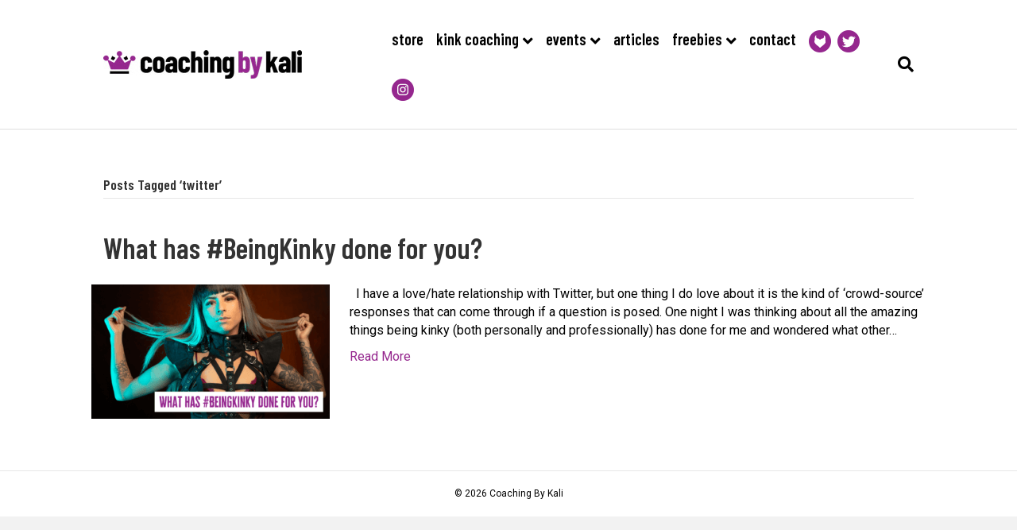

--- FILE ---
content_type: text/css
request_url: https://www.coachingbykali.com/wp-content/plugins/wp-edit-password-protected/assets/css/wpps-fonts.css?ver=1.3.6
body_size: 665
content:
@font-face {
  font-family: 'fontello';
  src: url('../font/fontello.eot?85645559');
  src: url('../font/fontello.eot?85645559#iefix') format('embedded-opentype'),
       url('../font/fontello.woff2?85645559') format('woff2'),
       url('../font/fontello.woff?85645559') format('woff'),
       url('../font/fontello.ttf?85645559') format('truetype'),
       url('../font/fontello.svg?85645559#fontello') format('svg');
  font-weight: normal;
  font-style: normal;
}
/* Chrome hack: SVG is rendered more smooth in Windozze. 100% magic, uncomment if you need it. */
/* Note, that will break hinting! In other OS-es font will be not as sharp as it could be */
/*
@media screen and (-webkit-min-device-pixel-ratio:0) {
  @font-face {
    font-family: 'fontello';
    src: url('../font/fontello.svg?85645559#fontello') format('svg');
  }
}
*/
[class^="icon-"]:before, [class*=" icon-"]:before {
  font-family: "fontello";
  font-style: normal;
  font-weight: normal;
  speak: never;

  display: inline-block;
  text-decoration: inherit;
  width: 1em;
  margin-right: .2em;
  text-align: center;
  /* opacity: .8; */

  /* For safety - reset parent styles, that can break glyph codes*/
  font-variant: normal;
  text-transform: none;

  /* fix buttons height, for twitter bootstrap */
  line-height: 1em;

  /* Animation center compensation - margins should be symmetric */
  /* remove if not needed */
  margin-left: .2em;

  /* you can be more comfortable with increased icons size */
  /* font-size: 120%; */

  /* Font smoothing. That was taken from TWBS */
  -webkit-font-smoothing: antialiased;
  -moz-osx-font-smoothing: grayscale;

  /* Uncomment for 3D effect */
  /* text-shadow: 1px 1px 1px rgba(127, 127, 127, 0.3); */
}

.icon-wpass-facebook:before { content: '\0c01'; } /* 'ఁ' */
.icon-wpass-twitter:before { content: '\1104'; } /* 'ᄄ' */
.icon-wpass-linkedin:before { content: '\1c03'; } /* 'ᰃ' */
.icon-wpass-pinterest:before { content: '\c014'; } /* '쀔' */
.icon-wpass-tumblr:before { content: '\c015'; } /* '쀕' */
.icon-wpass-youtube:before { content: '\c017'; } /* '쀗' */
.icon-wpass-instagram:before { content: '\c018'; } /* '쀘' */
.icon-wpass-url:before { content: '\c020'; } /* '쀠' */
